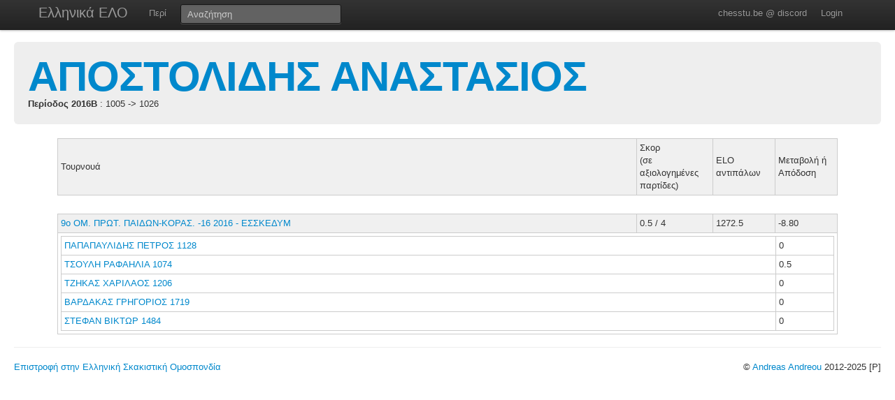

--- FILE ---
content_type: text/html; charset=UTF-8
request_url: https://chesstu.be/eso/playergames/41531/2016B
body_size: 2519
content:
<!doctype html>
<!--[if lt IE 7]> <html class="no-js lt-ie9 lt-ie8 lt-ie7" lang="en"> <![endif]-->
<!--[if IE 7]>    <html class="no-js lt-ie9 lt-ie8" lang="en"> <![endif]-->
<!--[if IE 8]>    <html class="no-js lt-ie9" lang="en"> <![endif]-->
<!--[if gt IE 8]><!--> <html class="no-js" lang="en"> <!--<![endif]-->
<head>
	<meta charset="utf-8">
	<meta http-equiv="X-UA-Compatible" content="IE=edge,chrome=1">

	<title>ΑΠΟΣΤΟΛΙΔΗΣ ΑΝΑΣΤΑΣΙΟΣ</title>
  <meta name="description" content="Βαθμοί Αξιολόγησης ΕΣΟ">
	<meta name="author" content="Andreas Andreou">

	<meta name="viewport" content="width=device-width">
	
	<link rel="stylesheet" href="/less/style.css" media="screen">
	<link rel="stylesheet" href="/css/eso.css?5" media="screen">
	<link rel="stylesheet" href="/less/print.css" media="print">

	
	<script src="/js/libs/modernizr-2.5.3-respond-1.1.0.min.js"></script>
	<script src="//ajax.googleapis.com/ajax/libs/jquery/1.7.2/jquery.min.js"></script>
	<script>window.jQuery || document.write('<script src="/js/libs/jquery-1.7.2.min.js"><\/script>')</script>
</head>
<body class="page_playergames" data-page="playergames">
<!--[if lt IE 7]><p class=chromeframe>Your browser is <em>ancient!</em> <a href="http://browsehappy.com/">Upgrade to a different browser</a> or <a href="http://www.google.com/chromeframe/?redirect=true">install Google Chrome Frame</a> to experience this site.</p><![endif]-->
    <div class="navbar navbar-fixed-top">
      <div class="navbar-inner">
        <div class="container">
          <a class="btn btn-navbar" data-toggle="collapse" data-target=".nav-collapse">
            <span class="icon-bar"></span>
            <span class="icon-bar"></span>
            <span class="icon-bar"></span>
          </a>
          <a class="brand" href="/eso">Ελληνικά ΕΛΟ</a>
          <div class="nav-collapse">
            <ul class="nav">
              <!--li class="active"><a href="/eso">Αρχική</a></li-->
              <li><a href="/eso/about">Περί</a></li>
              <!--li><a href="/eso/contact">Επικοινωνία</a></li-->
            </ul>
<form class="navbar-search pull-left" action="/eso">
  <input type="text" class="box-content search-query" placeholder="Αναζήτηση" name="q" value="">
</form>
<ul class="nav nav-auth">
    <li><a href="https://discord.gg/nJkXgY3CRm" target="_blank" rel="no-opener">chesstu.be @ discord</a></li>
  <li>
    <a href="/auth/discord">Login</a>
  </li>
  </ul>
          </div>
        </div>
      </div>
    </div>

    <div class="container-fluid">

      <div class="hero-unit small">
        <h1><a href="/eso/player/41531">ΑΠΟΣΤΟΛΙΔΗΣ ΑΝΑΣΤΑΣΙΟΣ</a></h1>
        <strong>Περίοδος 2016B</strong>
                 : 1005 -> 1026              </div>

      <div class="row-fluid results">
<table border="0" style="font-family: Verdana; font-size: 8pt" align="center" nowrap width=80%>

<style>
TABLE.ratings TD {
  border: 1px solid #ccc;
}
</style>

<TABLE ALIGN="center" CLASS="ratings" CELLSPACING="0" CELLPADDING="4" WIDTH="90%" data-player="153413">
   <TR style="background:#f0f0f0;">
     <TD >Τουρνουά</TD>
     <TD width="100px">Σκορ<br/>(σε αξιολογημένες παρτίδες)</TD>
     <TD width="80px">ELO αντιπάλων</TD>
     <TD width="80px">Μεταβολή ή<BR> Απόδοση</TD>
   </TR>
            <TR>
<TD colspan="4" style="border:0px;">&nbsp;</TD>
</TR>
   <TR style="background:#f0f0f0;" data-tournament="6654">
     <TD><a href="/eso/tourn/6654">9ο ΟΜ. ΠΡΩΤ. ΠΑΙΔΩΝ-ΚΟΡΑΣ. -16 2016 - ΕΣΣΚΕΔΥΜ</a></TD>
     <TD>0.5&nbsp;/&nbsp;4</TD>
     <TD>1272.5</TD>
     <TD>-8.80</TD>
   </TR>
<TR>
  <TD colspan="4">
  <TABLE CELLSPACING="0" CELLPADDING="4" WIDTH="100%">
       <TR onMouseOver="javascript:style.backgroundColor='#F8DBA9'" onMouseOut="javascript:style.backgroundColor='#ffffff'">
     <TD><a href="/eso/player/40052">ΠΑΠΑΠΑΥΛΙΔΗΣ&nbsp;ΠΕΤΡΟΣ&nbsp;1128</a>      
     </TD>
     <TD width="74px">0&nbsp;</TD>
   </TR>
       <TR onMouseOver="javascript:style.backgroundColor='#F8DBA9'" onMouseOut="javascript:style.backgroundColor='#ffffff'">
     <TD><a href="/eso/player/37853">ΤΣΟΥΛΗ&nbsp;ΡΑΦΑΗΛΙΑ&nbsp;1074</a>      
     </TD>
     <TD width="74px">0.5&nbsp;</TD>
   </TR>
        
       <TR onMouseOver="javascript:style.backgroundColor='#F8DBA9'" onMouseOut="javascript:style.backgroundColor='#ffffff'">
     <TD><a href="/eso/player/42131">ΤΖΗΚΑΣ&nbsp;ΧΑΡΙΛΑΟΣ&nbsp;1206</a></TD>
     <TD width="74px">0&nbsp;</TD>
   </TR>
       <TR onMouseOver="javascript:style.backgroundColor='#F8DBA9'" onMouseOut="javascript:style.backgroundColor='#ffffff'">
     <TD><a href="/eso/player/36153">ΒΑΡΔΑΚΑΣ&nbsp;ΓΡΗΓΟΡΙΟΣ&nbsp;1719</a></TD>
     <TD width="74px">0&nbsp;</TD>
   </TR>
       <TR onMouseOver="javascript:style.backgroundColor='#F8DBA9'" onMouseOut="javascript:style.backgroundColor='#ffffff'">
     <TD><a href="/eso/player/35867">ΣΤΕΦΑΝ&nbsp;ΒΙΚΤΩΡ&nbsp;1484</a></TD>
     <TD width="74px">0&nbsp;</TD>
   </TR>
        
</TABLE>
</TD>
</TR>
                    </table>
        </table>

      </div>

    
      <hr>


<footer class="mt-8">
  <div style="float:left;"><a href="http://www.chessfed.net">Επιστροφή στην Ελληνική Σκακιστική Ομοσπονδία</a></div>
  <div style="float:right;">&copy; <a href="http://www.linkedin.com/in/andreasandreou" target="_blank">Andreas Andreou</a> 2012-2025
  [P]  </div>
</footer>

    </div>


<script src="/js/libs/bootstrap/bootstrap.min.js"></script>
<script src="/js/libs/highcharts/highcharts.js"></script>
<script src="/js/libs/highcharts/modules/exporting.js"></script>
<script src="/js/jquery.autocomplete.js"></script>

<script src="/js/eso.js?17"></script>
<script type="text/javascript">
  var _gaq = _gaq || [];
  _gaq.push(['_setAccount', 'UA-6348667-1']);
  _gaq.push(['_trackPageview']);

  (function() {
    var ga = document.createElement('script'); ga.type = 'text/javascript'; ga.async = true;
    ga.src = ('https:' == document.location.protocol ? 'https://ssl' : 'http://www') + '.google-analytics.com/ga.js';
    var s = document.getElementsByTagName('script')[0]; s.parentNode.insertBefore(ga, s);
  })();
</script>
</body>
</html>
